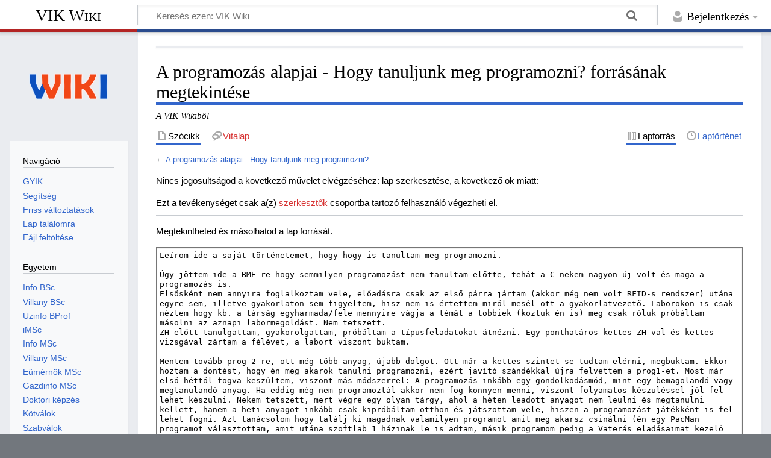

--- FILE ---
content_type: text/html; charset=UTF-8
request_url: https://vik.wiki/index.php?title=A_programoz%C3%A1s_alapjai_-_Hogy_tanuljunk_meg_programozni%3F&action=edit
body_size: 6813
content:
<!DOCTYPE html>
<html class="client-nojs" lang="hu" dir="ltr">
<head>
<meta charset="UTF-8">
<title>A programozás alapjai - Hogy tanuljunk meg programozni? forrásának megtekintése – VIK Wiki</title>
<script>document.documentElement.className="client-js";RLCONF={"wgBreakFrames":true,"wgSeparatorTransformTable":[",\t."," \t,"],"wgDigitTransformTable":["",""],"wgDefaultDateFormat":"ymd","wgMonthNames":["","január","február","március","április","május","június","július","augusztus","szeptember","október","november","december"],"wgRequestId":"3cf75a0226eaa96956d54047","wgCanonicalNamespace":"","wgCanonicalSpecialPageName":false,"wgNamespaceNumber":0,"wgPageName":"A_programozás_alapjai_-_Hogy_tanuljunk_meg_programozni?","wgTitle":"A programozás alapjai - Hogy tanuljunk meg programozni?","wgCurRevisionId":179458,"wgRevisionId":0,"wgArticleId":33689,"wgIsArticle":false,"wgIsRedirect":false,"wgAction":"edit","wgUserName":null,"wgUserGroups":["*"],"wgCategories":[],"wgPageViewLanguage":"hu","wgPageContentLanguage":"hu","wgPageContentModel":"wikitext","wgRelevantPageName":"A_programozás_alapjai_-_Hogy_tanuljunk_meg_programozni?","wgRelevantArticleId":33689,"wgIsProbablyEditable":false,"wgRelevantPageIsProbablyEditable":false,"wgRestrictionEdit":[],"wgRestrictionMove":[],"simpleBatchUploadMaxFilesPerBatch":{"*":1000},"wgVisualEditor":{"pageLanguageCode":"hu","pageLanguageDir":"ltr","pageVariantFallbacks":"hu"},"wgCiteReferencePreviewsActive":true,"wgMFDisplayWikibaseDescriptions":{"search":false,"watchlist":false,"tagline":false},"wgEditSubmitButtonLabelPublish":false};
RLSTATE={"site.styles":"ready","user.styles":"ready","user":"ready","user.options":"loading","skins.timeless":"ready","ext.visualEditor.desktopArticleTarget.noscript":"ready","ext.embedVideo.styles":"ready"};RLPAGEMODULES=["mediawiki.action.edit.collapsibleFooter","site","mediawiki.page.ready","skins.timeless.js","ext.visualEditor.desktopArticleTarget.init","ext.visualEditor.targetLoader","ext.embedVideo.overlay"];</script>
<script>(RLQ=window.RLQ||[]).push(function(){mw.loader.impl(function(){return["user.options@12s5i",function($,jQuery,require,module){mw.user.tokens.set({"patrolToken":"+\\","watchToken":"+\\","csrfToken":"+\\"});
}];});});</script>
<link rel="stylesheet" href="/load.php?lang=hu&amp;modules=ext.embedVideo.styles%7Cext.visualEditor.desktopArticleTarget.noscript%7Cskins.timeless&amp;only=styles&amp;skin=timeless">
<script async="" src="/load.php?lang=hu&amp;modules=startup&amp;only=scripts&amp;raw=1&amp;skin=timeless"></script>
<!--[if IE]><link rel="stylesheet" href="/skins/Timeless/resources/IE9fixes.css?ffe73" media="screen"><![endif]-->
<meta name="ResourceLoaderDynamicStyles" content="">
<link rel="stylesheet" href="/load.php?lang=hu&amp;modules=site.styles&amp;only=styles&amp;skin=timeless">
<meta name="generator" content="MediaWiki 1.43.5">
<meta name="robots" content="noindex,nofollow,max-image-preview:standard">
<meta name="format-detection" content="telephone=no">
<meta name="viewport" content="width=device-width, initial-scale=1.0, user-scalable=yes, minimum-scale=0.25, maximum-scale=5.0">
<link rel="icon" href="/resources/images/VIKWiki_logo_sq_nocodey.png">
<link rel="search" type="application/opensearchdescription+xml" href="/rest.php/v1/search" title="VIK Wiki (hu)">
<link rel="EditURI" type="application/rsd+xml" href="https://vik.wiki/api.php?action=rsd">
<link rel="license" href="https://creativecommons.org/licenses/by-sa/4.0/">
<link rel="alternate" type="application/atom+xml" title="VIK Wiki Atom-hírcsatorna" href="/index.php?title=Speci%C3%A1lis:Friss_v%C3%A1ltoztat%C3%A1sok&amp;feed=atom">
</head>
<body class="mediawiki ltr sitedir-ltr mw-hide-empty-elt ns-0 ns-subject page-A_programozás_alapjai_-_Hogy_tanuljunk_meg_programozni rootpage-A_programozás_alapjai_-_Hogy_tanuljunk_meg_programozni skin-timeless action-edit skin--responsive"><div id="mw-wrapper"><div id="mw-header-container" class="ts-container"><div id="mw-header" class="ts-inner"><div id="user-tools"><div id="personal"><h2><span>Bejelentkezés</span></h2><div id="personal-inner" class="dropdown"><div role="navigation" class="mw-portlet" id="p-personal" title="Felhasználói menü" aria-labelledby="p-personal-label"><h3 id="p-personal-label" lang="hu" dir="ltr">A szerkesztéshez be kell jelentkezned</h3><div class="mw-portlet-body"><ul lang="hu" dir="ltr"><li id="pt-login" class="mw-list-item"><a href="/index.php?title=Speci%C3%A1lis:Bel%C3%A9p%C3%A9s&amp;returnto=A+programoz%C3%A1s+alapjai+-+Hogy+tanuljunk+meg+programozni%3F&amp;returntoquery=action%3Dedit" title="Bejelentkezni javasolt, de nem kötelező [o]" accesskey="o"><span>Bejelentkezés</span></a></li></ul></div></div></div></div></div><div id="p-logo-text" class="mw-portlet" role="banner"><a id="p-banner" class="mw-wiki-title" href="/Kezd%C5%91lap">VIK Wiki</a></div><div class="mw-portlet" id="p-search"><h3 lang="hu" dir="ltr"><label for="searchInput">Keresés</label></h3><form action="/index.php" id="searchform"><div id="simpleSearch"><div id="searchInput-container"><input type="search" name="search" placeholder="Keresés ezen: VIK Wiki" aria-label="Keresés ezen: VIK Wiki" autocapitalize="sentences" title="Keresés ezen: VIK Wiki [f]" accesskey="f" id="searchInput"></div><input type="hidden" value="Speciális:Keresés" name="title"><input class="searchButton mw-fallbackSearchButton" type="submit" name="fulltext" title="Oldalak keresése a megadott szöveg alapján" id="mw-searchButton" value="Keresés"><input class="searchButton" type="submit" name="go" title="Ugrás a megadott lapra, ha létezik" id="searchButton" value="Menj"></div></form></div></div><div class="visualClear"></div></div><div id="mw-header-hack" class="color-bar"><div class="color-middle-container"><div class="color-middle"></div></div><div class="color-left"></div><div class="color-right"></div></div><div id="mw-header-nav-hack"><div class="color-bar"><div class="color-middle-container"><div class="color-middle"></div></div><div class="color-left"></div><div class="color-right"></div></div></div><div id="menus-cover"></div><div id="mw-content-container" class="ts-container"><div id="mw-content-block" class="ts-inner"><div id="mw-content-wrapper"><div id="mw-content"><div id="content" class="mw-body" role="main"><div id="siteNotice"><div id="localNotice" data-nosnippet=""><div class="sitenotice" lang="hu" dir="ltr"></div></div></div><div class="mw-indicators">
</div>
<h1 id="firstHeading" class="firstHeading mw-first-heading">A programozás alapjai - Hogy tanuljunk meg programozni? forrásának megtekintése</h1><div id="bodyContentOuter"><div id="siteSub">A VIK Wikiből</div><div id="mw-page-header-links"><div role="navigation" class="mw-portlet tools-inline" id="p-namespaces" aria-labelledby="p-namespaces-label"><h3 id="p-namespaces-label" lang="hu" dir="ltr">Névterek</h3><div class="mw-portlet-body"><ul lang="hu" dir="ltr"><li id="ca-nstab-main" class="selected mw-list-item"><a href="/A_programoz%C3%A1s_alapjai_-_Hogy_tanuljunk_meg_programozni%3F" title="A lap megtekintése [c]" accesskey="c"><span>Szócikk</span></a></li><li id="ca-talk" class="new mw-list-item"><a href="/index.php?title=Vita:A_programoz%C3%A1s_alapjai_-_Hogy_tanuljunk_meg_programozni%3F&amp;action=edit&amp;redlink=1" rel="discussion" class="new" title="Az oldal tartalmának megvitatása (a lap nem létezik) [t]" accesskey="t"><span>Vitalap</span></a></li></ul></div></div><div role="navigation" class="mw-portlet tools-inline" id="p-more" aria-labelledby="p-more-label"><h3 id="p-more-label" lang="hu" dir="ltr">Több</h3><div class="mw-portlet-body"><ul lang="hu" dir="ltr"><li id="ca-more" class="dropdown-toggle mw-list-item"><span>Több</span></li></ul></div></div><div role="navigation" class="mw-portlet tools-inline" id="p-views" aria-labelledby="p-views-label"><h3 id="p-views-label" lang="hu" dir="ltr">Lapműveletek</h3><div class="mw-portlet-body"><ul lang="hu" dir="ltr"><li id="ca-view" class="mw-list-item"><a href="/A_programoz%C3%A1s_alapjai_-_Hogy_tanuljunk_meg_programozni%3F"><span>Olvasás</span></a></li><li id="ca-viewsource" class="selected mw-list-item"><a href="/index.php?title=A_programoz%C3%A1s_alapjai_-_Hogy_tanuljunk_meg_programozni%3F&amp;action=edit" title="Ez egy védett lap. Ide kattintva megnézheted a forrását. [e]" accesskey="e"><span>Lapforrás</span></a></li><li id="ca-history" class="mw-list-item"><a href="/index.php?title=A_programoz%C3%A1s_alapjai_-_Hogy_tanuljunk_meg_programozni%3F&amp;action=history" title="A lap korábbi változatai [h]" accesskey="h"><span>Laptörténet</span></a></li></ul></div></div></div><div class="visualClear"></div><div id="bodyContent"><div id="contentSub"><div id="mw-content-subtitle">← <a href="/A_programoz%C3%A1s_alapjai_-_Hogy_tanuljunk_meg_programozni%3F" title="A programozás alapjai - Hogy tanuljunk meg programozni?">A programozás alapjai - Hogy tanuljunk meg programozni?</a></div></div><div id="mw-content-text" class="mw-body-content"><p>Nincs jogosultságod a következő művelet elvégzéséhez: lap szerkesztése, a következő ok miatt:
</p>
<div class="permissions-errors"><div class="mw-permissionerror-badaccess-groups">Ezt a tevékenységet csak a(z) <a href="/index.php?title=VIKWiki:Felhaszn%C3%A1l%C3%B3k&amp;action=edit&amp;redlink=1" class="new" title="VIKWiki:Felhasználók (a lap nem létezik)">szerkesztők</a> csoportba tartozó felhasználó végezheti el.</div></div><hr />
<p>Megtekintheted és másolhatod a lap forrását.
</p><textarea readonly="" accesskey="," id="wpTextbox1" cols="80" rows="25" style="" class="mw-editfont-monospace" lang="hu" dir="ltr" name="wpTextbox1">Leírom ide a saját történetemet, hogy hogy is tanultam meg programozni.

Úgy jöttem ide a BME-re hogy semmilyen programozást nem tanultam előtte, tehát a C nekem nagyon új volt és maga a programozás is.
Elsősként nem annyira foglalkoztam vele, előadásra csak az első párra jártam (akkor még nem volt RFID-s rendszer) utána egyre sem, illetve gyakorlaton sem figyeltem, hisz nem is értettem miről mesél ott a gyakorlatvezető. Laborokon is csak néztem hogy kb. a társág egyharmada/fele mennyire vágja a témát a többiek (köztük én is) meg csak róluk próbáltam másolni az aznapi labormegoldást. Nem tetszett.
ZH előtt tanulgattam, gyakorolgattam, próbáltam a típusfeladatokat átnézni. Egy ponthatáros kettes ZH-val és kettes vizsgával zártam a félévet, a labort viszont buktam.

Mentem tovább prog 2-re, ott még több anyag, újabb dolgot. Ott már a kettes szintet se tudtam elérni, megbuktam. Ekkor hoztam a döntést, hogy én meg akarok tanulni programozni, ezért javító szándékkal újra felvettem a prog1-et. Most már első héttől fogva keszültem, viszont más módszerrel: A programozás inkább egy gondolkodásmód, mint egy bemagolandó vagy megtanulandó anyag. Ha eddig még nem programoztál akkor nem fog könnyen menni, viszont folyamatos készüléssel jól fel lehet készülni. Nekem tetszett, mert végre egy olyan tárgy, ahol a héten leadott anyagot nem leülni és megtanulni kellett, hanem a heti anyagot inkább csak kipróbáltam otthon és játszottam vele, hiszen a programozást játékként is fel lehet fogni. Azt tanácsolom hogy találj ki magadnak valamilyen programot amit meg akarsz csinálni (én egy PacMan programot választottam, amit utána szoftlab 1 házinak le is adtam, másik programom pedig a Vaterás eladásaimat kezelö program) és próbálkozz és játssz vele.
Ha ilyen szemlélettel programozol akkor nem szenvedés lesz, hanem inkább egy jó játék ahol a következő heti előadást várod, hogy délután mehess haza játszani = azaz belerakni a kis saját programodba az előadáson tanultakat.

Félév közben nagyon jól ment a tárgy, szerettem a gyakorlatokat, szerettem előadásra járni. Emellett rájöttem hogy nekem jól megy az anyag, így elkezdtem segíteni másoknak elmagyarázni, majd már korrepetálásba kezdtem. Ahogy másoknak magyaráztam, úgy értettem meg én is egyre jobban az anyagot.

'''Tehát a két legfontosabb tanácsom a programozás megkedveléséhez''':
* találj ki egy saját programot és próbáld meg játékként felfogni a programozást
* ha már az alapok mennek, akkor magyarázd el egy olyan embernek aki még ennyire se érti az anyagot mint te (biztos találsz ilyet a tankörödben)

'''Mit kaptam ettől a szemlélettől?'''
* 5-ös Prog1, Szoftlab1, Prog2, Szoftlab2, (Szoftlab 3, Szoftlab 4) jegyeket
* jó programozás alaptudást, más nyelveket sokkal könnyebben tanulok meg így
* 1,5 év korrepetálási/tanítási tapasztalatot

Miután ezt megírtam, utána böngészgettem az prog1 tárgyoldalát és ott is találtam egy rovatot [https://infoc.eet.bme.hu/tanacsok.php], azt is érdemes elolvasni, és azért látszódik hogy van az ottani és az én írásom között átfedés. :)

[[Kategória:Villamosmérnök]]
[[Kategória:Mérnök informatikus]]
</textarea><div class="templatesUsed"></div><p id="mw-returnto">Vissza a(z) <a href="/A_programoz%C3%A1s_alapjai_-_Hogy_tanuljunk_meg_programozni%3F" title="A programozás alapjai - Hogy tanuljunk meg programozni?">A programozás alapjai - Hogy tanuljunk meg programozni?</a> laphoz.</p>
</div><div class="printfooter">
A lap eredeti címe: „<a dir="ltr" href="https://vik.wiki/A_programozás_alapjai_-_Hogy_tanuljunk_meg_programozni%3F">https://vik.wiki/A_programozás_alapjai_-_Hogy_tanuljunk_meg_programozni%3F</a>”</div>
<div class="visualClear"></div></div></div></div></div><div id="content-bottom-stuff"><div id="catlinks" class="catlinks catlinks-allhidden" data-mw="interface"></div></div></div><div id="mw-site-navigation"><div id="p-logo" class="mw-portlet" role="banner"><a class="mw-wiki-logo timeless-logo" href="/Kezd%C5%91lap" title="Kezdőlap megtekintése"><img src="/resources/images/VIKWiki_logo_sq_nocodey.png"></a></div><div id="site-navigation" class="sidebar-chunk"><h2><span>Navigáció</span></h2><div class="sidebar-inner"><div role="navigation" class="mw-portlet" id="p-navigation" aria-labelledby="p-navigation-label"><h3 id="p-navigation-label" lang="hu" dir="ltr">Navigáció</h3><div class="mw-portlet-body"><ul lang="hu" dir="ltr"><li id="n-faq" class="mw-list-item"><a href="/VIKWiki:GYIK"><span>GYIK</span></a></li><li id="n-help" class="mw-list-item"><a href="/VIKWiki:K%C3%B6z%C3%B6ss%C3%A9gi_port%C3%A1l" title="Ha bármi problémád van…"><span>Segítség</span></a></li><li id="n-recentchanges" class="mw-list-item"><a href="/Speci%C3%A1lis:Friss_v%C3%A1ltoztat%C3%A1sok" title="A wikiben történt legutóbbi változtatások listája [r]" accesskey="r"><span>Friss változtatások</span></a></li><li id="n-randompage" class="mw-list-item"><a href="/Speci%C3%A1lis:Lap_tal%C3%A1lomra" title="Egy véletlenszerűen kiválasztott lap betöltése [x]" accesskey="x"><span>Lap találomra</span></a></li><li id="n-upload" class="mw-list-item"><a href="/Speci%C3%A1lis:Felt%C3%B6lt%C3%A9s"><span>Fájl feltöltése</span></a></li></ul></div></div><div role="navigation" class="mw-portlet" id="p-Egyetem" aria-labelledby="p-Egyetem-label"><h3 id="p-Egyetem-label" lang="hu" dir="ltr">Egyetem</h3><div class="mw-portlet-body"><ul lang="hu" dir="ltr"><li id="n-Info-BSc" class="mw-list-item"><a href="/M%C3%A9rn%C3%B6kinformatikus_BSc"><span>Info BSc</span></a></li><li id="n-Villany-BSc" class="mw-list-item"><a href="/Villamosm%C3%A9rn%C3%B6k_BSc"><span>Villany BSc</span></a></li><li id="n-Üzinfo-BProf" class="mw-list-item"><a href="/%C3%9Czemm%C3%A9rn%C3%B6k-informatikus_BProf"><span>Üzinfo BProf</span></a></li><li id="n-iMSc" class="mw-list-item"><a href="/IMSC"><span>iMSc</span></a></li><li id="n-Info-MSc" class="mw-list-item"><a href="/M%C3%A9rn%C3%B6kinformatikus_MSc"><span>Info MSc</span></a></li><li id="n-Villany-MSc" class="mw-list-item"><a href="/Villamosm%C3%A9rn%C3%B6k_MSc"><span>Villany MSc</span></a></li><li id="n-Eümérnök-MSc" class="mw-list-item"><a href="/Eg%C3%A9szs%C3%A9g%C3%BCgyi_m%C3%A9rn%C3%B6k_MSc"><span>Eümérnök MSc</span></a></li><li id="n-Gazdinfo-MSc" class="mw-list-item"><a href="/Gazdas%C3%A1ginformatikus_MSc"><span>Gazdinfo MSc</span></a></li><li id="n-Doktori-képzés" class="mw-list-item"><a href="/Doktori_k%C3%A9pz%C3%A9s"><span>Doktori képzés</span></a></li><li id="n-Kötválok" class="mw-list-item"><a href="/K%C3%B6telez%C5%91en_v%C3%A1laszthat%C3%B3_gazdas%C3%A1gi_%C3%A9s_hum%C3%A1n_ismeretek"><span>Kötválok</span></a></li><li id="n-Szabválok" class="mw-list-item"><a href="/Szabadon_v%C3%A1laszthat%C3%B3_t%C3%A1rgyak"><span>Szabválok</span></a></li></ul></div></div></div></div><div id="site-tools" class="sidebar-chunk"><h2><span>Wikieszközök</span></h2><div class="sidebar-inner"><div role="navigation" class="mw-portlet" id="p-tb" aria-labelledby="p-tb-label"><h3 id="p-tb-label" lang="hu" dir="ltr">Wikieszközök</h3><div class="mw-portlet-body"><ul lang="hu" dir="ltr"><li id="t-specialpages" class="mw-list-item"><a href="/Speci%C3%A1lis:Speci%C3%A1lis_lapok" title="Az összes speciális lap listája [q]" accesskey="q"><span>Speciális lapok</span></a></li></ul></div></div></div></div></div><div id="mw-related-navigation"><div id="page-tools" class="sidebar-chunk"><h2><span>Eszközök</span></h2><div class="sidebar-inner"><div role="navigation" class="mw-portlet emptyPortlet" id="p-cactions" title="További lehetőségek" aria-labelledby="p-cactions-label"><h3 id="p-cactions-label" lang="hu" dir="ltr">Eszközök</h3><div class="mw-portlet-body"><ul lang="hu" dir="ltr"></ul></div></div><div role="navigation" class="mw-portlet emptyPortlet" id="p-userpagetools" aria-labelledby="p-userpagetools-label"><h3 id="p-userpagetools-label" lang="hu" dir="ltr">Szerkesztőlapi eszközök</h3><div class="mw-portlet-body"><ul lang="hu" dir="ltr"></ul></div></div><div role="navigation" class="mw-portlet" id="p-pagemisc" aria-labelledby="p-pagemisc-label"><h3 id="p-pagemisc-label" lang="hu" dir="ltr">Több</h3><div class="mw-portlet-body"><ul lang="hu" dir="ltr"><li id="t-whatlinkshere" class="mw-list-item"><a href="/Speci%C3%A1lis:Mi_hivatkozik_erre/A_programoz%C3%A1s_alapjai_-_Hogy_tanuljunk_meg_programozni%3F" title="Az erre a lapra hivatkozó más lapok listája [j]" accesskey="j"><span>Mi hivatkozik erre?</span></a></li><li id="t-recentchangeslinked" class="mw-list-item"><a href="/Speci%C3%A1lis:Kapcsol%C3%B3d%C3%B3_v%C3%A1ltoztat%C3%A1sok/A_programoz%C3%A1s_alapjai_-_Hogy_tanuljunk_meg_programozni%3F" rel="nofollow" title="Az erről a lapról hivatkozott lapok utolsó változtatásai [k]" accesskey="k"><span>Kapcsolódó változtatások</span></a></li><li id="t-info" class="mw-list-item"><a href="/index.php?title=A_programoz%C3%A1s_alapjai_-_Hogy_tanuljunk_meg_programozni%3F&amp;action=info" title="További információk erről a lapról"><span>Lapinformációk</span></a></li><li id="t-pagelog" class="mw-list-item"><a href="/index.php?title=Speci%C3%A1lis:Rendszernapl%C3%B3k&amp;page=A+programoz%C3%A1s+alapjai+-+Hogy+tanuljunk+meg+programozni%3F"><span>Lapnaplók</span></a></li></ul></div></div></div></div></div><div class="visualClear"></div></div></div><div id="mw-footer-container" class="mw-footer-container ts-container"><div id="mw-footer" class="mw-footer ts-inner" role="contentinfo" lang="hu" dir="ltr"><ul id="footer-icons"><li id="footer-copyrightico" class="footer-icons"><a href="https://creativecommons.org/licenses/by-sa/4.0/" class="cdx-button cdx-button--fake-button cdx-button--size-large cdx-button--fake-button--enabled"><img src="/resources/assets/licenses/cc-by-sa.png" alt="Creative Commons Nevezd meg! – Így add tovább!" width="88" height="31" loading="lazy"></a></li><li id="footer-poweredbyico" class="footer-icons"><a href="https://www.mediawiki.org/" class="cdx-button cdx-button--fake-button cdx-button--size-large cdx-button--fake-button--enabled"><img src="/resources/assets/poweredby_mediawiki.svg" alt="Powered by MediaWiki" width="88" height="31" loading="lazy"></a></li></ul><div id="footer-list"><ul id="footer-info"><li id="footer-info-viewcount">Ezt a lapot 1&#160;680 alkalommal keresték fel.</li></ul><ul id="footer-places"><li id="footer-places-privacy"><a href="/VIKWiki:Adatv%C3%A9delmi_ir%C3%A1nyelvek">Adatvédelmi irányelvek</a></li><li id="footer-places-about"><a href="/VIKWiki:R%C3%B3lunk">A VIK Wikiről</a></li><li id="footer-places-disclaimers"><a href="/VIKWiki:Jogi_nyilatkozat">Jogi nyilatkozat</a></li><li id="footer-places-mobileview"><a href="https://vik.wiki/index.php?title=A_programoz%C3%A1s_alapjai_-_Hogy_tanuljunk_meg_programozni%3F&amp;action=edit&amp;mobileaction=toggle_view_mobile" class="noprint stopMobileRedirectToggle">Mobil nézet</a></li></ul></div><div class="visualClear"></div></div></div></div><script>(RLQ=window.RLQ||[]).push(function(){mw.config.set({"wgBackendResponseTime":283,"wgPageParseReport":{"limitreport":{"cputime":"0.005","walltime":"0.006","ppvisitednodes":{"value":9,"limit":1000000},"postexpandincludesize":{"value":11,"limit":2097152},"templateargumentsize":{"value":0,"limit":2097152},"expansiondepth":{"value":2,"limit":100},"expensivefunctioncount":{"value":0,"limit":100},"unstrip-depth":{"value":0,"limit":20},"unstrip-size":{"value":0,"limit":5000000},"timingprofile":["100.00%    0.000      1 -total"]},"cachereport":{"timestamp":"20260201002406","ttl":86400,"transientcontent":false}}});});</script>
</body>
</html>

--- FILE ---
content_type: text/javascript; charset=utf-8
request_url: https://vik.wiki/load.php?lang=hu&modules=startup&only=scripts&raw=1&skin=timeless
body_size: 12606
content:
function isCompatible(){return!!('querySelector'in document&&'localStorage'in window&&typeof Promise==='function'&&Promise.prototype['finally']&&(function(){try{new Function('(a = 0) => a');return true;}catch(e){return false;}}())&&/./g.flags==='g');}if(!isCompatible()){document.documentElement.className=document.documentElement.className.replace(/(^|\s)client-js(\s|$)/,'$1client-nojs$2');while(window.NORLQ&&NORLQ[0]){NORLQ.shift()();}NORLQ={push:function(fn){fn();}};RLQ={push:function(){}};}else{if(window.performance&&performance.mark){performance.mark('mwStartup');}(function(){'use strict';var con=window.console;function Map(){this.values=Object.create(null);}Map.prototype={constructor:Map,get:function(selection,fallback){if(arguments.length<2){fallback=null;}if(typeof selection==='string'){return selection in this.values?this.values[selection]:fallback;}var results;if(Array.isArray(selection)){results={};for(var i=0;i<selection.length;i++){if(typeof selection[i]==='string'){results[selection[i]]=selection[i]in this.values?
this.values[selection[i]]:fallback;}}return results;}if(selection===undefined){results={};for(var key in this.values){results[key]=this.values[key];}return results;}return fallback;},set:function(selection,value){if(arguments.length>1){if(typeof selection==='string'){this.values[selection]=value;return true;}}else if(typeof selection==='object'){for(var key in selection){this.values[key]=selection[key];}return true;}return false;},exists:function(selection){return typeof selection==='string'&&selection in this.values;}};var log=function(){};log.warn=Function.prototype.bind.call(con.warn,con);var mw={now:function(){var perf=window.performance;var navStart=perf&&perf.timing&&perf.timing.navigationStart;mw.now=navStart&&perf.now?function(){return navStart+perf.now();}:Date.now;return mw.now();},trackQueue:[],trackError:function(data){if(mw.track){mw.track('resourceloader.exception',data);}else{mw.trackQueue.push({topic:'resourceloader.exception',data:data});}var e=data.exception;var msg=(e?'Exception':'Error')+
' in '+data.source+(data.module?' in module '+data.module:'')+(e?':':'.');con.log(msg);if(e){con.warn(e);}},Map:Map,config:new Map(),messages:new Map(),templates:new Map(),log:log};window.mw=window.mediaWiki=mw;window.QUnit=undefined;}());(function(){'use strict';var store,hasOwn=Object.hasOwnProperty;function fnv132(str){var hash=0x811C9DC5;for(var i=0;i<str.length;i++){hash+=(hash<<1)+(hash<<4)+(hash<<7)+(hash<<8)+(hash<<24);hash^=str.charCodeAt(i);}hash=(hash>>>0).toString(36).slice(0,5);while(hash.length<5){hash='0'+hash;}return hash;}var registry=Object.create(null),sources=Object.create(null),handlingPendingRequests=false,pendingRequests=[],queue=[],jobs=[],willPropagate=false,errorModules=[],baseModules=["jquery","mediawiki.base"],marker=document.querySelector('meta[name="ResourceLoaderDynamicStyles"]'),lastCssBuffer;function addToHead(el,nextNode){if(nextNode&&nextNode.parentNode){nextNode.parentNode.insertBefore(el,nextNode);}else{document.head.appendChild(el);}}function newStyleTag(text,nextNode){
var el=document.createElement('style');el.appendChild(document.createTextNode(text));addToHead(el,nextNode);return el;}function flushCssBuffer(cssBuffer){if(cssBuffer===lastCssBuffer){lastCssBuffer=null;}newStyleTag(cssBuffer.cssText,marker);for(var i=0;i<cssBuffer.callbacks.length;i++){cssBuffer.callbacks[i]();}}function addEmbeddedCSS(cssText,callback){if(!lastCssBuffer||cssText.startsWith('@import')){lastCssBuffer={cssText:'',callbacks:[]};requestAnimationFrame(flushCssBuffer.bind(null,lastCssBuffer));}lastCssBuffer.cssText+='\n'+cssText;lastCssBuffer.callbacks.push(callback);}function getCombinedVersion(modules){var hashes=modules.reduce(function(result,module){return result+registry[module].version;},'');return fnv132(hashes);}function allReady(modules){for(var i=0;i<modules.length;i++){if(mw.loader.getState(modules[i])!=='ready'){return false;}}return true;}function allWithImplicitReady(module){return allReady(registry[module].dependencies)&&(baseModules.indexOf(module)!==-1||allReady(baseModules));
}function anyFailed(modules){for(var i=0;i<modules.length;i++){var state=mw.loader.getState(modules[i]);if(state==='error'||state==='missing'){return modules[i];}}return false;}function doPropagation(){var didPropagate=true;var module;while(didPropagate){didPropagate=false;while(errorModules.length){var errorModule=errorModules.shift(),baseModuleError=baseModules.indexOf(errorModule)!==-1;for(module in registry){if(registry[module].state!=='error'&&registry[module].state!=='missing'){if(baseModuleError&&baseModules.indexOf(module)===-1){registry[module].state='error';didPropagate=true;}else if(registry[module].dependencies.indexOf(errorModule)!==-1){registry[module].state='error';errorModules.push(module);didPropagate=true;}}}}for(module in registry){if(registry[module].state==='loaded'&&allWithImplicitReady(module)){execute(module);didPropagate=true;}}for(var i=0;i<jobs.length;i++){var job=jobs[i];var failed=anyFailed(job.dependencies);if(failed!==false||allReady(job.dependencies)){
jobs.splice(i,1);i-=1;try{if(failed!==false&&job.error){job.error(new Error('Failed dependency: '+failed),job.dependencies);}else if(failed===false&&job.ready){job.ready();}}catch(e){mw.trackError({exception:e,source:'load-callback'});}didPropagate=true;}}}willPropagate=false;}function setAndPropagate(module,state){registry[module].state=state;if(state==='ready'){store.add(module);}else if(state==='error'||state==='missing'){errorModules.push(module);}else if(state!=='loaded'){return;}if(willPropagate){return;}willPropagate=true;mw.requestIdleCallback(doPropagation,{timeout:1});}function sortDependencies(module,resolved,unresolved){if(!(module in registry)){throw new Error('Unknown module: '+module);}if(typeof registry[module].skip==='string'){var skip=(new Function(registry[module].skip)());registry[module].skip=!!skip;if(skip){registry[module].dependencies=[];setAndPropagate(module,'ready');return;}}if(!unresolved){unresolved=new Set();}var deps=registry[module].dependencies;
unresolved.add(module);for(var i=0;i<deps.length;i++){if(resolved.indexOf(deps[i])===-1){if(unresolved.has(deps[i])){throw new Error('Circular reference detected: '+module+' -> '+deps[i]);}sortDependencies(deps[i],resolved,unresolved);}}resolved.push(module);}function resolve(modules){var resolved=baseModules.slice();for(var i=0;i<modules.length;i++){sortDependencies(modules[i],resolved);}return resolved;}function resolveStubbornly(modules){var resolved=baseModules.slice();for(var i=0;i<modules.length;i++){var saved=resolved.slice();try{sortDependencies(modules[i],resolved);}catch(err){resolved=saved;mw.log.warn('Skipped unavailable module '+modules[i]);if(modules[i]in registry){mw.trackError({exception:err,source:'resolve'});}}}return resolved;}function resolveRelativePath(relativePath,basePath){var relParts=relativePath.match(/^((?:\.\.?\/)+)(.*)$/);if(!relParts){return null;}var baseDirParts=basePath.split('/');baseDirParts.pop();var prefixes=relParts[1].split('/');prefixes.pop();
var prefix;var reachedRoot=false;while((prefix=prefixes.pop())!==undefined){if(prefix==='..'){reachedRoot=!baseDirParts.length||reachedRoot;if(!reachedRoot){baseDirParts.pop();}else{baseDirParts.push(prefix);}}}return(baseDirParts.length?baseDirParts.join('/')+'/':'')+relParts[2];}function makeRequireFunction(moduleObj,basePath){return function require(moduleName){var fileName=resolveRelativePath(moduleName,basePath);if(fileName===null){return mw.loader.require(moduleName);}if(hasOwn.call(moduleObj.packageExports,fileName)){return moduleObj.packageExports[fileName];}var scriptFiles=moduleObj.script.files;if(!hasOwn.call(scriptFiles,fileName)){throw new Error('Cannot require undefined file '+fileName);}var result,fileContent=scriptFiles[fileName];if(typeof fileContent==='function'){var moduleParam={exports:{}};fileContent(makeRequireFunction(moduleObj,fileName),moduleParam,moduleParam.exports);result=moduleParam.exports;}else{result=fileContent;}moduleObj.packageExports[fileName]=result;
return result;};}function addScript(src,callback,modules){var script=document.createElement('script');script.src=src;function onComplete(){if(script.parentNode){script.parentNode.removeChild(script);}if(callback){callback();callback=null;}}script.onload=onComplete;script.onerror=function(){onComplete();if(modules){for(var i=0;i<modules.length;i++){setAndPropagate(modules[i],'error');}}};document.head.appendChild(script);return script;}function queueModuleScript(src,moduleName,callback){pendingRequests.push(function(){if(moduleName!=='jquery'){window.require=mw.loader.require;window.module=registry[moduleName].module;}addScript(src,function(){delete window.module;callback();if(pendingRequests[0]){pendingRequests.shift()();}else{handlingPendingRequests=false;}});});if(!handlingPendingRequests&&pendingRequests[0]){handlingPendingRequests=true;pendingRequests.shift()();}}function addLink(url,media,nextNode){var el=document.createElement('link');el.rel='stylesheet';if(media){el.media=media;
}el.href=url;addToHead(el,nextNode);return el;}function globalEval(code){var script=document.createElement('script');script.text=code;document.head.appendChild(script);script.parentNode.removeChild(script);}function indirectEval(code){(1,eval)(code);}function enqueue(dependencies,ready,error){if(allReady(dependencies)){if(ready){ready();}return;}var failed=anyFailed(dependencies);if(failed!==false){if(error){error(new Error('Dependency '+failed+' failed to load'),dependencies);}return;}if(ready||error){jobs.push({dependencies:dependencies.filter(function(module){var state=registry[module].state;return state==='registered'||state==='loaded'||state==='loading'||state==='executing';}),ready:ready,error:error});}dependencies.forEach(function(module){if(registry[module].state==='registered'&&queue.indexOf(module)===-1){queue.push(module);}});mw.loader.work();}function execute(module){if(registry[module].state!=='loaded'){throw new Error('Module in state "'+registry[module].state+'" may not execute: '+module);
}registry[module].state='executing';var runScript=function(){var script=registry[module].script;var markModuleReady=function(){setAndPropagate(module,'ready');};var nestedAddScript=function(arr,offset){if(offset>=arr.length){markModuleReady();return;}queueModuleScript(arr[offset],module,function(){nestedAddScript(arr,offset+1);});};try{if(Array.isArray(script)){nestedAddScript(script,0);}else if(typeof script==='function'){if(module==='jquery'){script();}else{script(window.$,window.$,mw.loader.require,registry[module].module);}markModuleReady();}else if(typeof script==='object'&&script!==null){var mainScript=script.files[script.main];if(typeof mainScript!=='function'){throw new Error('Main file in module '+module+' must be a function');}mainScript(makeRequireFunction(registry[module],script.main),registry[module].module,registry[module].module.exports);markModuleReady();}else if(typeof script==='string'){globalEval(script);markModuleReady();}else{markModuleReady();}}catch(e){
setAndPropagate(module,'error');mw.trackError({exception:e,module:module,source:'module-execute'});}};if(registry[module].deprecationWarning){mw.log.warn(registry[module].deprecationWarning);}if(registry[module].messages){mw.messages.set(registry[module].messages);}if(registry[module].templates){mw.templates.set(module,registry[module].templates);}var cssPending=0;var cssHandle=function(){cssPending++;return function(){cssPending--;if(cssPending===0){var runScriptCopy=runScript;runScript=undefined;runScriptCopy();}};};var style=registry[module].style;if(style){if('css'in style){for(var i=0;i<style.css.length;i++){addEmbeddedCSS(style.css[i],cssHandle());}}if('url'in style){for(var media in style.url){var urls=style.url[media];for(var j=0;j<urls.length;j++){addLink(urls[j],media,marker);}}}}if(module==='user'){var siteDeps;var siteDepErr;try{siteDeps=resolve(['site']);}catch(e){siteDepErr=e;runScript();}if(!siteDepErr){enqueue(siteDeps,runScript,runScript);}}else if(cssPending===0){
runScript();}}function sortQuery(o){var sorted={};var list=[];for(var key in o){list.push(key);}list.sort();for(var i=0;i<list.length;i++){sorted[list[i]]=o[list[i]];}return sorted;}function buildModulesString(moduleMap){var str=[];var list=[];var p;function restore(suffix){return p+suffix;}for(var prefix in moduleMap){p=prefix===''?'':prefix+'.';str.push(p+moduleMap[prefix].join(','));list.push.apply(list,moduleMap[prefix].map(restore));}return{str:str.join('|'),list:list};}function makeQueryString(params){var str='';for(var key in params){str+=(str?'&':'')+encodeURIComponent(key)+'='+encodeURIComponent(params[key]);}return str;}function batchRequest(batch){if(!batch.length){return;}var sourceLoadScript,currReqBase,moduleMap;function doRequest(){var query=Object.create(currReqBase),packed=buildModulesString(moduleMap);query.modules=packed.str;query.version=getCombinedVersion(packed.list);query=sortQuery(query);addScript(sourceLoadScript+'?'+makeQueryString(query),null,packed.list);}
batch.sort();var reqBase={"lang":"hu","skin":"timeless"};var splits=Object.create(null);for(var b=0;b<batch.length;b++){var bSource=registry[batch[b]].source;var bGroup=registry[batch[b]].group;if(!splits[bSource]){splits[bSource]=Object.create(null);}if(!splits[bSource][bGroup]){splits[bSource][bGroup]=[];}splits[bSource][bGroup].push(batch[b]);}for(var source in splits){sourceLoadScript=sources[source];for(var group in splits[source]){var modules=splits[source][group];currReqBase=Object.create(reqBase);if(group===0&&mw.config.get('wgUserName')!==null){currReqBase.user=mw.config.get('wgUserName');}var currReqBaseLength=makeQueryString(currReqBase).length+23;var length=0;moduleMap=Object.create(null);for(var i=0;i<modules.length;i++){var lastDotIndex=modules[i].lastIndexOf('.'),prefix=modules[i].slice(0,Math.max(0,lastDotIndex)),suffix=modules[i].slice(lastDotIndex+1),bytesAdded=moduleMap[prefix]?suffix.length+3:modules[i].length+3;if(length&&length+currReqBaseLength+bytesAdded>mw.loader.maxQueryLength){
doRequest();length=0;moduleMap=Object.create(null);}if(!moduleMap[prefix]){moduleMap[prefix]=[];}length+=bytesAdded;moduleMap[prefix].push(suffix);}doRequest();}}}function asyncEval(implementations,cb,offset){if(!implementations.length){return;}offset=offset||0;mw.requestIdleCallback(function(deadline){asyncEvalTask(deadline,implementations,cb,offset);});}function asyncEvalTask(deadline,implementations,cb,offset){for(var i=offset;i<implementations.length;i++){if(deadline.timeRemaining()<=0){asyncEval(implementations,cb,i);return;}try{indirectEval(implementations[i]);}catch(err){cb(err);}}}function getModuleKey(module){return module in registry?(module+'@'+registry[module].version):null;}function splitModuleKey(key){var index=key.lastIndexOf('@');if(index===-1||index===0){return{name:key,version:''};}return{name:key.slice(0,index),version:key.slice(index+1)};}function registerOne(module,version,dependencies,group,source,skip){if(module in registry){throw new Error('module already registered: '+module);
}registry[module]={module:{exports:{}},packageExports:{},version:version||'',dependencies:dependencies||[],group:typeof group==='undefined'?null:group,source:typeof source==='string'?source:'local',state:'registered',skip:typeof skip==='string'?skip:null};}mw.loader={moduleRegistry:registry,maxQueryLength:2000,addStyleTag:newStyleTag,addScriptTag:addScript,addLinkTag:addLink,enqueue:enqueue,resolve:resolve,work:function(){store.init();var q=queue.length,storedImplementations=[],storedNames=[],requestNames=[],batch=new Set();while(q--){var module=queue[q];if(mw.loader.getState(module)==='registered'&&!batch.has(module)){registry[module].state='loading';batch.add(module);var implementation=store.get(module);if(implementation){storedImplementations.push(implementation);storedNames.push(module);}else{requestNames.push(module);}}}queue=[];asyncEval(storedImplementations,function(err){store.stats.failed++;store.clear();mw.trackError({exception:err,source:'store-eval'});var failed=storedNames.filter(function(name){
return registry[name].state==='loading';});batchRequest(failed);});batchRequest(requestNames);},addSource:function(ids){for(var id in ids){if(id in sources){throw new Error('source already registered: '+id);}sources[id]=ids[id];}},register:function(modules){if(typeof modules!=='object'){registerOne.apply(null,arguments);return;}function resolveIndex(dep){return typeof dep==='number'?modules[dep][0]:dep;}for(var i=0;i<modules.length;i++){var deps=modules[i][2];if(deps){for(var j=0;j<deps.length;j++){deps[j]=resolveIndex(deps[j]);}}registerOne.apply(null,modules[i]);}},implement:function(module,script,style,messages,templates,deprecationWarning){var split=splitModuleKey(module),name=split.name,version=split.version;if(!(name in registry)){mw.loader.register(name);}if(registry[name].script!==undefined){throw new Error('module already implemented: '+name);}registry[name].version=version;registry[name].declarator=null;registry[name].script=script;registry[name].style=style;registry[name].messages=messages;
registry[name].templates=templates;registry[name].deprecationWarning=deprecationWarning;if(registry[name].state!=='error'&&registry[name].state!=='missing'){setAndPropagate(name,'loaded');}},impl:function(declarator){var data=declarator(),module=data[0],script=data[1]||null,style=data[2]||null,messages=data[3]||null,templates=data[4]||null,deprecationWarning=data[5]||null,split=splitModuleKey(module),name=split.name,version=split.version;if(!(name in registry)){mw.loader.register(name);}if(registry[name].script!==undefined){throw new Error('module already implemented: '+name);}registry[name].version=version;registry[name].declarator=declarator;registry[name].script=script;registry[name].style=style;registry[name].messages=messages;registry[name].templates=templates;registry[name].deprecationWarning=deprecationWarning;if(registry[name].state!=='error'&&registry[name].state!=='missing'){setAndPropagate(name,'loaded');}},load:function(modules,type){if(typeof modules==='string'&&/^(https?:)?\/?\//.test(modules)){
if(type==='text/css'){addLink(modules);}else if(type==='text/javascript'||type===undefined){addScript(modules);}else{throw new Error('Invalid type '+type);}}else{modules=typeof modules==='string'?[modules]:modules;enqueue(resolveStubbornly(modules));}},state:function(states){for(var module in states){if(!(module in registry)){mw.loader.register(module);}setAndPropagate(module,states[module]);}},getState:function(module){return module in registry?registry[module].state:null;},require:function(moduleName){var path;if(window.QUnit){var paths=moduleName.startsWith('@')?/^(@[^/]+\/[^/]+)\/(.*)$/.exec(moduleName):/^([^/]+)\/(.*)$/.exec(moduleName);if(paths){moduleName=paths[1];path=paths[2];}}if(mw.loader.getState(moduleName)!=='ready'){throw new Error('Module "'+moduleName+'" is not loaded');}return path?makeRequireFunction(registry[moduleName],'')('./'+path):registry[moduleName].module.exports;}};var hasPendingFlush=false,hasPendingWrites=false;function flushWrites(){while(store.queue.length){
store.set(store.queue.shift());}if(hasPendingWrites){store.prune();try{localStorage.removeItem(store.key);localStorage.setItem(store.key,JSON.stringify({items:store.items,vary:store.vary,asOf:Math.ceil(Date.now()/1e7)}));}catch(e){mw.trackError({exception:e,source:'store-localstorage-update'});}}hasPendingFlush=hasPendingWrites=false;}mw.loader.store=store={enabled:null,items:{},queue:[],stats:{hits:0,misses:0,expired:0,failed:0},key:"MediaWikiModuleStore:my_wiki",vary:"timeless:2:1:hu",init:function(){if(this.enabled===null){this.enabled=false;if(true){this.load();}else{this.clear();}}},load:function(){try{var raw=localStorage.getItem(this.key);this.enabled=true;var data=JSON.parse(raw);if(data&&data.vary===this.vary&&data.items&&Date.now()<(data.asOf*1e7)+259e7){this.items=data.items;}}catch(e){}},get:function(module){if(this.enabled){var key=getModuleKey(module);if(key in this.items){this.stats.hits++;return this.items[key];}this.stats.misses++;}return false;},add:function(module){
if(this.enabled){this.queue.push(module);this.requestUpdate();}},set:function(module){var descriptor=registry[module],key=getModuleKey(module);if(key in this.items||!descriptor||descriptor.state!=='ready'||!descriptor.version||descriptor.group===1||descriptor.group===0||!descriptor.declarator){return;}var script=String(descriptor.declarator);if(script.length>1e5){return;}var srcParts=['mw.loader.impl(',script,');\n'];if(true){srcParts.push('// Saved in localStorage at ',(new Date()).toISOString(),'\n');var sourceLoadScript=sources[descriptor.source];var query=Object.create({"lang":"hu","skin":"timeless"});query.modules=module;query.version=getCombinedVersion([module]);query=sortQuery(query);srcParts.push('//# sourceURL=',(new URL(sourceLoadScript,location)).href,'?',makeQueryString(query),'\n');query.sourcemap='1';query=sortQuery(query);srcParts.push('//# sourceMappingURL=',sourceLoadScript,'?',makeQueryString(query));}this.items[key]=srcParts.join('');hasPendingWrites=true;},prune:function(){
for(var key in this.items){if(getModuleKey(splitModuleKey(key).name)!==key){this.stats.expired++;delete this.items[key];}}},clear:function(){this.items={};try{localStorage.removeItem(this.key);}catch(e){}},requestUpdate:function(){if(!hasPendingFlush){hasPendingFlush=setTimeout(function(){mw.requestIdleCallback(flushWrites);},2000);}}};}());mw.requestIdleCallbackInternal=function(callback){setTimeout(function(){var start=mw.now();callback({didTimeout:false,timeRemaining:function(){return Math.max(0,50-(mw.now()-start));}});},1);};mw.requestIdleCallback=window.requestIdleCallback?window.requestIdleCallback.bind(window):mw.requestIdleCallbackInternal;(function(){var queue;mw.loader.addSource({"local":"/load.php"});mw.loader.register([["site","16zqs",[1]],["site.styles","19kcv",[],2],["filepage","1ljys"],["user","1tdkc",[],0],["user.styles","18fec",[],0],["user.options","12s5i",[],1],["mediawiki.skinning.interface","1lpk1"],["jquery.makeCollapsible.styles","1lnp0"],["mediawiki.skinning.content.parsoid","1czcc"],["web2017-polyfills","174re",[],null,null,"return'IntersectionObserver'in window\u0026\u0026typeof fetch==='function'\u0026\u0026typeof URL==='function'\u0026\u0026'toJSON'in URL.prototype;"],["jquery","xt2am"],["mediawiki.base","1apup",[10]],["jquery.chosen","1ft2a"],["jquery.client","5k8ja"],["jquery.confirmable","1kfjl",[101]],["jquery.highlightText","9qzq7",[75]],["jquery.i18n","16mg6",[100]],["jquery.lengthLimit","tlk9z",[60]],["jquery.makeCollapsible","3ih2d",[7,75]],["jquery.spinner","iute0",[20]],["jquery.spinner.styles","1ktvw"],["jquery.suggestions","xoi3f",[15]],["jquery.tablesorter","1hq19",[23,102,75]],["jquery.tablesorter.styles","1m1x6"],["jquery.textSelection","18yom",[13]],["jquery.ui","ofupa"],["moment","1a43f",[98,75]],["vue","1sy8w",[109]],["vuex","16fjm",[27]],["pinia","17tzw",[27]],["@wikimedia/codex","1bm17",[31,27]],["codex-styles","9wds0"],["mediawiki.codex.messagebox.styles","14gh0"],["@wikimedia/codex-search","nj55z",[34,27]],["codex-search-styles","dh4nx"],["mediawiki.template","72v1k"],["mediawiki.template.mustache","1m2gq",[35]],["mediawiki.apipretty","qt7g6"],["mediawiki.api","2e3ti",[101]],["mediawiki.content.json","jk5cc"],["mediawiki.confirmCloseWindow","eyg6q"],["mediawiki.debug","9qt9a",[194]],["mediawiki.diff","1e4jm",[38]],["mediawiki.diff.styles","4rfii"],["mediawiki.feedback","kj0fk",[415,202]],["mediawiki.feedlink","qn8vo"],["mediawiki.filewarning","amgzj",[194,206]],["mediawiki.ForeignApi","r63m6",[48]],["mediawiki.ForeignApi.core","1oj2k",[38,191]],["mediawiki.helplink","149oj"],["mediawiki.hlist","artqm"],["mediawiki.htmlform","14wb0",[169]],["mediawiki.htmlform.ooui","qp5p1",[194]],["mediawiki.htmlform.styles","au6xy"],["mediawiki.htmlform.codex.styles","1eyik"],["mediawiki.htmlform.ooui.styles","xh9wu"],["mediawiki.inspect","2ufuk",[60,75]],["mediawiki.notification","nge1x",[75,81]],["mediawiki.notification.convertmessagebox","1qfxt",[57]],["mediawiki.notification.convertmessagebox.styles","15u5e"],["mediawiki.String","rowro"],["mediawiki.pager.styles","1u5ad"],["mediawiki.pulsatingdot","1tamk"],["mediawiki.searchSuggest","1nm1p",[21,38]],["mediawiki.storage","3wu0d",[75]],["mediawiki.Title","szj3g",[60,75]],["mediawiki.Upload","352gg",[38]],["mediawiki.ForeignUpload","10pwo",[47,66]],["mediawiki.Upload.Dialog","ga23u",[69]],["mediawiki.Upload.BookletLayout","b42hh",[66,26,197,202,207,208]],["mediawiki.ForeignStructuredUpload.BookletLayout","f279c",[67,69,105,173,167]],["mediawiki.toc","n4s8l",[78]],["mediawiki.Uri","qghsn",[75]],["mediawiki.user","w2qqj",[38,78]],["mediawiki.userSuggest","ba9yz",[21,38]],["mediawiki.util","a7x84",[13,9]],["mediawiki.checkboxtoggle","snz0j"],["mediawiki.checkboxtoggle.styles","10qw3"],["mediawiki.cookie","1in2w"],["mediawiki.experiments","15xww"],["mediawiki.editfont.styles","1qsn9"],["mediawiki.visibleTimeout","40nxy"],["mediawiki.action.edit","vsv7i",[24,83,80,169]],["mediawiki.action.edit.styles","zzfnc"],["mediawiki.action.edit.collapsibleFooter","198xc",[18,64]],["mediawiki.action.edit.preview","ow7d4",[19,111]],["mediawiki.action.history","1c95i",[18]],["mediawiki.action.history.styles","z5yr8"],["mediawiki.action.protect","r62g0",[169]],["mediawiki.action.view.metadata","1uhsv",[96]],["mediawiki.editRecovery.postEdit","wh5q0"],["mediawiki.editRecovery.edit","ticve",[57,166,210]],["mediawiki.action.view.postEdit","15xxf",[57,64,156,194,214]],["mediawiki.action.view.redirect","9jbdf"],["mediawiki.action.view.redirectPage","73ahf"],["mediawiki.action.edit.editWarning","15on3",[24,40,101]],["mediawiki.action.view.filepage","16rk8"],["mediawiki.action.styles","10uxz"],["mediawiki.language","i09f6",[99]],["mediawiki.cldr","1dc8t",[100]],["mediawiki.libs.pluralruleparser","1sv4p"],["mediawiki.jqueryMsg","ck2l7",[65,98,5]],["mediawiki.language.months","1t4m9",[98]],["mediawiki.language.names","1semj",[98]],["mediawiki.language.specialCharacters","14lzq",[98]],["mediawiki.libs.jpegmeta","n7h67"],["mediawiki.page.gallery","1pso7",[107,75]],["mediawiki.page.gallery.styles","asdfr"],["mediawiki.page.gallery.slideshow","9x7n4",[197,217,219]],["mediawiki.page.ready","458ca",[73]],["mediawiki.page.watch.ajax","1ulqj",[73]],["mediawiki.page.preview","1mcva",[18,24,42,43,194]],["mediawiki.page.image.pagination","1qg8v",[19,75]],["mediawiki.page.media","1oc5n"],["mediawiki.rcfilters.filters.base.styles","jeuid"],["mediawiki.rcfilters.highlightCircles.seenunseen.styles","1wq6u"],["mediawiki.rcfilters.filters.ui","w1xrc",[18,72,164,203,210,213,214,215,217,218]],["mediawiki.interface.helpers.styles","12s0u"],["mediawiki.special","169qw"],["mediawiki.special.apisandbox","ffsos",[18,184,170,193]],["mediawiki.special.block","7etr6",[51,167,183,174,184,181,210]],["mediawiki.misc-authed-ooui","179gl",[19,52,164,169]],["mediawiki.misc-authed-pref","1fmt6",[5]],["mediawiki.misc-authed-curate","1k16c",[12,14,17,19,38]],["mediawiki.special.block.codex","1276k",[30,29]],["mediawiki.protectionIndicators.styles","mii98"],["mediawiki.special.changeslist","1pae0"],["mediawiki.special.changeslist.watchlistexpiry","1t8sl",[118,214]],["mediawiki.special.changeslist.enhanced","1m4ka"],["mediawiki.special.changeslist.legend","xa6jz"],["mediawiki.special.changeslist.legend.js","13r7x",[78]],["mediawiki.special.contributions","1203g",[18,167,193]],["mediawiki.special.import.styles.ooui","15hlr"],["mediawiki.special.changecredentials","1eqrg"],["mediawiki.special.changeemail","q0qtr"],["mediawiki.special.preferences.ooui","b60ux",[40,80,58,64,174,169,202]],["mediawiki.special.preferences.styles.ooui","qxqrf"],["mediawiki.special.editrecovery.styles","1o89f"],["mediawiki.special.editrecovery","11mlt",[27]],["mediawiki.special.search","1slvn",[186]],["mediawiki.special.search.commonsInterwikiWidget","460dm",[38]],["mediawiki.special.search.interwikiwidget.styles","zh4tb"],["mediawiki.special.search.styles","1mzaf"],["mediawiki.special.unwatchedPages","19us1",[38]],["mediawiki.special.upload","igsbe",[19,38,40,105,118,35]],["mediawiki.authenticationPopup","13d3t",[19,202]],["mediawiki.authenticationPopup.success","6zddp"],["mediawiki.special.userlogin.common.styles","12y0l"],["mediawiki.special.userlogin.login.styles","1sitc"],["mediawiki.special.userlogin.authentication-popup","114ns"],["mediawiki.special.createaccount","ob0js",[38]],["mediawiki.special.userlogin.signup.styles","zef1m"],["mediawiki.special.userrights","1des1",[17,58]],["mediawiki.special.watchlist","102ua",[194,214]],["mediawiki.tempUserBanner.styles","3pp37"],["mediawiki.tempUserBanner","i5ylm",[101]],["mediawiki.tempUserCreated","ecwit",[75]],["mediawiki.ui","okq67"],["mediawiki.ui.checkbox","kwkz2"],["mediawiki.ui.radio","mflx2"],["mediawiki.legacy.messageBox","1aoxk"],["mediawiki.ui.button","kpyjl"],["mediawiki.ui.input","137tm"],["mediawiki.ui.icon","t1lvz"],["mediawiki.widgets","qpmo1",[165,197,207,208]],["mediawiki.widgets.styles","z6m6x"],["mediawiki.widgets.AbandonEditDialog","1avjd",[202]],["mediawiki.widgets.DateInputWidget","yv3rh",[168,26,197,219]],["mediawiki.widgets.DateInputWidget.styles","4vrdz"],["mediawiki.widgets.visibleLengthLimit","4i5bv",[17,194]],["mediawiki.widgets.datetime","mivvi",[194,214,218,219]],["mediawiki.widgets.expiry","zixfl",[170,26,197]],["mediawiki.widgets.CheckMatrixWidget","1lq0f",[194]],["mediawiki.widgets.CategoryMultiselectWidget","dy9io",[47,197]],["mediawiki.widgets.SelectWithInputWidget","11wi8",[175,197]],["mediawiki.widgets.SelectWithInputWidget.styles","1muue"],["mediawiki.widgets.SizeFilterWidget","1l481",[177,197]],["mediawiki.widgets.SizeFilterWidget.styles","jozhq"],["mediawiki.widgets.MediaSearch","15w6t",[47,197]],["mediawiki.widgets.Table","w9fil",[197]],["mediawiki.widgets.TagMultiselectWidget","1y5hq",[197]],["mediawiki.widgets.UserInputWidget","1tc82",[197]],["mediawiki.widgets.UsersMultiselectWidget","1dllb",[197]],["mediawiki.widgets.NamespacesMultiselectWidget","1skcg",[164]],["mediawiki.widgets.TitlesMultiselectWidget","1xq8g",[164]],["mediawiki.widgets.TagMultiselectWidget.styles","z8nel"],["mediawiki.widgets.SearchInputWidget","kfr5t",[63,164,214]],["mediawiki.widgets.SearchInputWidget.styles","1784o"],["mediawiki.widgets.ToggleSwitchWidget","1yf2l",[197]],["mediawiki.watchstar.widgets","3mm7z",[193]],["mediawiki.deflate","wsaxh"],["oojs","1u2cw"],["mediawiki.router","1l3dg",[191]],["oojs-ui","19txf",[200,197,202]],["oojs-ui-core","o5vol",[109,191,196,195,204]],["oojs-ui-core.styles","axaph"],["oojs-ui-core.icons","lcstb"],["oojs-ui-widgets","1m636",[194,199]],["oojs-ui-widgets.styles","19koq"],["oojs-ui-widgets.icons","1erz3"],["oojs-ui-toolbars","i17q1",[194,201]],["oojs-ui-toolbars.icons","u97zc"],["oojs-ui-windows","gz0ir",[194,203]],["oojs-ui-windows.icons","l6a1t"],["oojs-ui.styles.indicators","6uj80"],["oojs-ui.styles.icons-accessibility","w0pu9"],["oojs-ui.styles.icons-alerts","1bqh6"],["oojs-ui.styles.icons-content","j6z4c"],["oojs-ui.styles.icons-editing-advanced","13m2k"],["oojs-ui.styles.icons-editing-citation","quktx"],["oojs-ui.styles.icons-editing-core","1ai0t"],["oojs-ui.styles.icons-editing-functions","1am3x"],["oojs-ui.styles.icons-editing-list","1thx8"],["oojs-ui.styles.icons-editing-styling","fvfk8"],["oojs-ui.styles.icons-interactions","1wh11"],["oojs-ui.styles.icons-layout","1enr0"],["oojs-ui.styles.icons-location","18h5s"],["oojs-ui.styles.icons-media","1kuxx"],["oojs-ui.styles.icons-moderation","1utdw"],["oojs-ui.styles.icons-movement","bsaro"],["oojs-ui.styles.icons-user","2vvu8"],["oojs-ui.styles.icons-wikimedia","154w4"],["skins.minerva.base.styles","1oizi"],["skins.minerva.content.styles.images","dsqyp"],["skins.minerva.amc.styles","1vqc6"],["skins.minerva.overflow.icons","1tiv9"],["skins.minerva.icons.wikimedia","tcucg"],["skins.minerva.mainPage.styles","17ofj"],["skins.minerva.userpage.styles","1dm31"],["skins.minerva.personalMenu.icons","1dk90"],["skins.minerva.mainMenu.advanced.icons","drfff"],["skins.minerva.mainMenu.icons","2uj4y"],["skins.minerva.mainMenu.styles","127qy"],["skins.minerva.loggedin.styles","1pgbm"],["skins.minerva.scripts","6cvnx",[72,79,400,231,232,235]],["skins.minerva.messageBox.styles","14gh0"],["skins.minerva.categories.styles","1aoxk"],["skins.minerva.codex.styles","14gh0"],["skins.vector.search.codex.styles","1fq55"],["skins.vector.search.codex.scripts","glzi1",[238,27]],["skins.vector.search","1hc7v",[239]],["skins.vector.styles.legacy","r9lkv"],["skins.vector.styles","vnojv"],["skins.vector.icons.js","1y0i8"],["skins.vector.icons","1s341"],["skins.vector.clientPreferences","h6m56",[73]],["skins.vector.js","1regk",[79,110,64,245,243]],["skins.vector.legacy.js","jc3sj",[109]],["skins.timeless","16cmx"],["skins.timeless.js","1flbr"],["ext.abuseFilter","1xq3l"],["ext.abuseFilter.edit","oca9y",[19,24,40,197]],["ext.abuseFilter.tools","450zw",[19,38]],["ext.abuseFilter.examine","1ncox",[19,38]],["ext.abuseFilter.visualEditor","1r9cz"],["ext.codeEditor","1p6ue",[257],3],["ext.codeEditor.styles","wrsbq"],["jquery.codeEditor","1nxna",[259,258,343,202],3],["ext.codeEditor.icons","18rxw"],["ext.codeEditor.ace","1t4yn",[],4],["ext.codeEditor.ace.modes","tvmlr",[259],4],["ext.math.mathjax","1i46g",[],5],["ext.math.styles","7xrei"],["ext.math.popup","1ank0",[47,73]],["mw.widgets.MathWbEntitySelector","fe2lq",[47,164,"mw.config.values.wbRepo",202]],["ext.math.visualEditor","1g5le",[262,317]],["ext.math.visualEditor.mathSymbols","1s84f"],["ext.math.visualEditor.chemSymbols","v2vmu"],["ext.pygments","1b1jc"],["ext.geshi.visualEditor","jzg6j",[317]],["ext.templateData","15a30"],["ext.templateDataGenerator.editPage","8oiwy"],["ext.templateDataGenerator.data","1j9zx",[191]],["ext.templateDataGenerator.editTemplatePage.loading","1fb90"],["ext.templateDataGenerator.editTemplatePage","1ymdk",[270,275,272,24,412,197,202,214,215,218]],["ext.templateData.images","10ywu"],["socket.io","f0oz7"],["peerjs","1a7xj"],["dompurify","13psx"],["color-picker","1udyk"],["unicodejs","1pa89"],["papaparse","1b87h"],["rangefix","py825"],["spark-md5","1ewgr"],["ext.visualEditor.supportCheck","mk13r",[],6],["ext.visualEditor.sanitize","1klwy",[278,305],6],["ext.visualEditor.progressBarWidget","170cc",[],6],["ext.visualEditor.tempWikitextEditorWidget","vbaxg",[80,73],6],["ext.visualEditor.desktopArticleTarget.init","1ibq2",[286,284,287,301,24,109,64],6],["ext.visualEditor.desktopArticleTarget.noscript","ph167"],["ext.visualEditor.targetLoader","1qlah",[304,301,24,64,73],6],["ext.visualEditor.desktopTarget","1fs2v",[],6],["ext.visualEditor.desktopArticleTarget","kca0z",[308,313,291,319],6],["ext.visualEditor.mobileArticleTarget","10wuj",[308,314],6],["ext.visualEditor.collabTarget","1dudx",[306,312,80,164,214,215],6],["ext.visualEditor.collabTarget.desktop","1l0hg",[294,313,291,319],6],["ext.visualEditor.collabTarget.mobile","yjg97",[294,314,318],6],["ext.visualEditor.collabTarget.init","bu771",[284,164,193],6],["ext.visualEditor.collabTarget.init.styles","1rppu"],["ext.visualEditor.collab","aydzo",[279,310,277]],["ext.visualEditor.ve","17m0y",[],6],["ext.visualEditor.track","10mz7",[300],6],["ext.visualEditor.editCheck","835u6",[307],6],["ext.visualEditor.core.utils","t3nsm",[301,193],6],["ext.visualEditor.core.utils.parsing","1rcro",[300],6],["ext.visualEditor.base","17bhx",[303,304,280],6],["ext.visualEditor.mediawiki","1m68c",[305,290,22,412],6],["ext.visualEditor.mwsave","z4dw8",[317,17,19,42,43,214],6],["ext.visualEditor.articleTarget","3m4og",[318,307,92,166],6],["ext.visualEditor.data","1eq4l",[306]],["ext.visualEditor.core","14x4d",[285,284,281,282,283],6],["ext.visualEditor.commentAnnotation","1dqos",[310],6],["ext.visualEditor.rebase","1m4ao",[279,328,311,220,276],6],["ext.visualEditor.core.desktop","nkcg2",[310],6],["ext.visualEditor.core.mobile","14gvd",[310],6],["ext.visualEditor.welcome","1nsef",[193],6],["ext.visualEditor.switching","11r57",[193,205,208,210],6],["ext.visualEditor.mwcore","106cj",[329,306,316,315,117,62,8,164],6],["ext.visualEditor.mwextensions","19txf",[309,339,333,335,320,337,322,334,323,325],6],["ext.visualEditor.mwextensions.desktop","19txf",[318,324,70],6],["ext.visualEditor.mwformatting","1bmsp",[317],6],["ext.visualEditor.mwimage.core","85fw0",[317],6],["ext.visualEditor.mwimage","1nnuu",[340,321,178,26,217],6],["ext.visualEditor.mwlink","1ybyy",[317],6],["ext.visualEditor.mwmeta","14531",[323,94],6],["ext.visualEditor.mwtransclusion","dqtff",[317,181],6],["treeDiffer","xiskm"],["diffMatchPatch","1s80q"],["ext.visualEditor.checkList","bp6lz",[310],6],["ext.visualEditor.diffing","10hsi",[327,310,326],6],["ext.visualEditor.diffPage.init.styles","vr7kr"],["ext.visualEditor.diffLoader","1umb0",[290],6],["ext.visualEditor.diffPage.init","10q2q",[331,330,193,205,208],6],["ext.visualEditor.language","a31m5",[310,412,103],6],["ext.visualEditor.mwlanguage","1bac2",[310],6],["ext.visualEditor.mwalienextension","1h689",[317],6],["ext.visualEditor.mwwikitext","1xkh2",[323,80],6],["ext.visualEditor.mwgallery","5kktn",[317,107,178,217],6],["ext.visualEditor.mwsignature","3i9nx",[325],6],["ext.visualEditor.icons","19txf",[341,342,206,207,208,210,212,213,214,215,218,219,220,204],6],["ext.visualEditor.icons-licenses","jjdhy"],["ext.visualEditor.moduleIcons","1dn7v"],["ext.visualEditor.moduleIndicators","q6mhh"],["ext.wikiEditor","it8y7",[24,25,104,164,209,210,212,213,217,35],3],["ext.wikiEditor.styles","19ofg",[],3],["ext.wikiEditor.images","10ky6"],["ext.wikiEditor.realtimepreview","u69yx",[343,345,111,62,64,214]],["ext.echo.ui.desktop","1kf40",[354,348]],["ext.echo.ui","wikdp",[349,414,197,206,207,210,214,218,219,220]],["ext.echo.dm","1qjj2",[352,26]],["ext.echo.api","1kjbw",[47]],["ext.echo.mobile","1e37k",[348,192]],["ext.echo.init","13mss",[350]],["ext.echo.centralauth","18ma8"],["ext.echo.styles.badge","5ijlo"],["ext.echo.styles.notifications","18dr8"],["ext.echo.styles.alert","y1nbk"],["ext.echo.special","1htqj",[358,348,72]],["ext.echo.styles.special","1clht"],["ext.cite.styles","b7ofx"],["ext.cite.parsoid.styles","1uqhw"],["ext.cite.visualEditor.core","1rtz8",[325]],["ext.cite.visualEditor","1jjv9",[360,359,361,206,209,214]],["ext.cite.wikiEditor","7m9pi",[343]],["ext.cite.ux-enhancements","addtx"],["ext.SimpleBatchUpload.jquery-file-upload","1q3z3",[25]],["ext.SimpleBatchUpload","1fgsg",[365,38]],["ext.embedVideo.messages","72ujb"],["ext.embedVideo.videolink","1uqkj"],["ext.embedVideo.consent","wshef"],["ext.embedVideo.overlay","1ntjt"],["ext.embedVideo.styles","f2m86"],["ext.CodeMirror","1yen6",[73]],["ext.CodeMirror.WikiEditor","1x9x7",[372,24,213]],["ext.CodeMirror.lib","1bd9x"],["ext.CodeMirror.addons","19bks",[374]],["ext.CodeMirror.mode.mediawiki","1vpio",[374]],["ext.CodeMirror.lib.mode.css","1kqvv",[374]],["ext.CodeMirror.lib.mode.javascript","1r235",[374]],["ext.CodeMirror.lib.mode.xml","1siba",[374]],["ext.CodeMirror.lib.mode.htmlmixed","f433m",[377,378,379]],["ext.CodeMirror.lib.mode.clike","147xq",[374]],["ext.CodeMirror.lib.mode.php","uvn3j",[381,380]],["ext.CodeMirror.visualEditor","15ti6",[372,324]],["ext.CodeMirror.v6","kn87e",[386,73]],["ext.CodeMirror.v6.init","1gffj",[387]],["ext.CodeMirror.v6.lib","a9kad"],["ext.CodeMirror.v6.mode.mediawiki","10j17",[384]],["ext.CodeMirror.v6.WikiEditor","15fk1",[343]],["ext.CodeMirror.v6.WikiEditor.init","1gmql",[388,387]],["ext.CodeMirror.v6.visualEditor","bowyw",[384,324]],["ext.CodeMirror.visualEditor.init","u6wcp"],["ext.Analytics.styles","l3k0a"],["ext.Analytics","1spsz"],["mobile.pagelist.styles","1ud9r"],["mobile.pagesummary.styles","1qpzx"],["mobile.userpage.styles","1j0zy"],["mobile.init.styles","hsn0e"],["mobile.init","1c8vt",[400]],["mobile.codex.styles","a6fbd"],["mobile.startup","a0gve",[110,192,64,36,399,397,394,395]],["mobile.editor.overlay","6kr59",[92,40,80,166,400,193,210]],["mobile.mediaViewer","1c8uz",[400]],["mobile.languages.structured","1hbsj",[400]],["mobile.special.styles","1wwm0"],["mobile.special.watchlist.scripts","184mt",[400]],["mobile.special.codex.styles","1tpzh"],["mobile.special.mobileoptions.styles","3jm1s"],["mobile.special.mobileoptions.scripts","1jz2b",[400]],["mobile.special.userlogin.scripts","1cism"],["ext.abuseFilter.ace","1bujn",[259]],["ext.pygments.view","1d42p",[65]],["jquery.uls.data","d5v5j"],["ext.echo.emailicons","14vnx"],["ext.echo.secondaryicons","r408l"],["mediawiki.messagePoster","41hnc",[47]]]);
mw.config.set(window.RLCONF||{});mw.loader.state(window.RLSTATE||{});mw.loader.load(window.RLPAGEMODULES||[]);queue=window.RLQ||[];RLQ=[];RLQ.push=function(fn){if(typeof fn==='function'){fn();}else{RLQ[RLQ.length]=fn;}};while(queue[0]){RLQ.push(queue.shift());}NORLQ={push:function(){}};}());}
